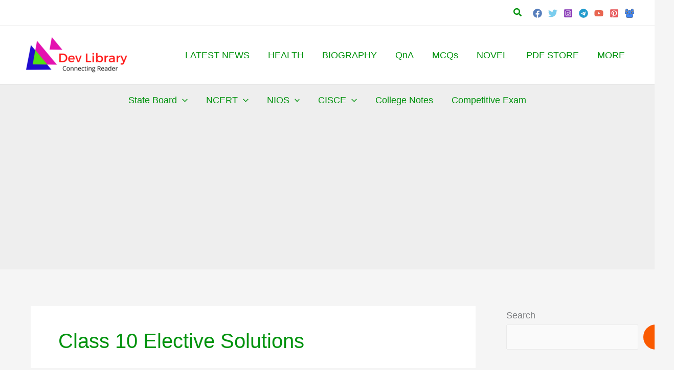

--- FILE ---
content_type: text/html; charset=utf-8
request_url: https://www.google.com/recaptcha/api2/aframe
body_size: 270
content:
<!DOCTYPE HTML><html><head><meta http-equiv="content-type" content="text/html; charset=UTF-8"></head><body><script nonce="9RHURMDGPyGkK8Rg-lL0BQ">/** Anti-fraud and anti-abuse applications only. See google.com/recaptcha */ try{var clients={'sodar':'https://pagead2.googlesyndication.com/pagead/sodar?'};window.addEventListener("message",function(a){try{if(a.source===window.parent){var b=JSON.parse(a.data);var c=clients[b['id']];if(c){var d=document.createElement('img');d.src=c+b['params']+'&rc='+(localStorage.getItem("rc::a")?sessionStorage.getItem("rc::b"):"");window.document.body.appendChild(d);sessionStorage.setItem("rc::e",parseInt(sessionStorage.getItem("rc::e")||0)+1);localStorage.setItem("rc::h",'1769946261476');}}}catch(b){}});window.parent.postMessage("_grecaptcha_ready", "*");}catch(b){}</script></body></html>

--- FILE ---
content_type: text/css; charset=utf-8
request_url: https://fonts.bunny.net/css?family=Average+Sans:400,700,400italic,700italic&subset=latin
body_size: 183
content:
/* latin */
@font-face {
  font-family: 'Average Sans';
  font-style: normal;
  font-weight: 400;
  src: url(https://fonts.bunny.net/average-sans/files/average-sans-latin-400-normal.woff2) format('woff2'), url(https://fonts.bunny.net/average-sans/files/average-sans-latin-400-normal.woff) format('woff'); 
  unicode-range: U+0000-00FF,U+0131,U+0152-0153,U+02BB-02BC,U+02C6,U+02DA,U+02DC,U+0304,U+0308,U+0329,U+2000-206F,U+20AC,U+2122,U+2191,U+2193,U+2212,U+2215,U+FEFF,U+FFFD;
}

/* latin-ext */
@font-face {
  font-family: 'Average Sans';
  font-style: normal;
  font-weight: 400;
  src: url(https://fonts.bunny.net/average-sans/files/average-sans-latin-ext-400-normal.woff2) format('woff2'), url(https://fonts.bunny.net/average-sans/files/average-sans-latin-ext-400-normal.woff) format('woff'); 
  unicode-range: U+0100-02BA,U+02BD-02C5,U+02C7-02CC,U+02CE-02D7,U+02DD-02FF,U+0304,U+0308,U+0329,U+1D00-1DBF,U+1E00-1E9F,U+1EF2-1EFF,U+2020,U+20A0-20AB,U+20AD-20C0,U+2113,U+2C60-2C7F,U+A720-A7FF;
}



--- FILE ---
content_type: text/javascript
request_url: https://devlibrary.in/wp-content/uploads/ad-inserter/1b68cce458/advertising.js?ver=2.8.10-1769927063
body_size: 1199
content:
(function(window){var edba78fe5bd4=function(options){this._options={checkOnLoad:false,resetOnEnd:false,loopCheckTime:50,loopMaxNumber:5,baitClass:"pub_300x250 pub_300x250m pub_728x90 text-ad textAd text_ad text_ads text-ads text-ad-links",baitStyle:"width: 1px !important; height: 1px !important; position: absolute !important; left: -10000px !important; top: -1000px !important;",debug:false};this._var={version:"3.2.1",bait:null,checking:false,loop:null,loopNumber:0,event:{detected:[],notDetected:[]}};
if(options!==undefined)this.setOption(options);var self=this;var eventCallback=function(){setTimeout(function(){if(self._options.checkOnLoad===true){if(self._options.debug===true)self._log("onload->eventCallback","A check loading is launched");if(self._var.bait===null)self._creatBait();setTimeout(function(){self.check()},1)}},1)};if(window.addEventListener!==undefined)window.addEventListener("load",eventCallback,false);else window.attachEvent("onload",eventCallback)};edba78fe5bd4.prototype._options=
null;edba78fe5bd4.prototype._var=null;edba78fe5bd4.prototype._bait=null;edba78fe5bd4.prototype._log=function(method,message){console.log("[edba78fe5bd4]["+method+"] "+message)};edba78fe5bd4.prototype.setOption=function(options,value){if(value!==undefined){var key=options;options={};options[key]=value}for(var option in options){this._options[option]=options[option];if(this._options.debug===true)this._log("setOption",'The option "'+option+'" he was assigned to "'+options[option]+'"')}return this};edba78fe5bd4.prototype._creatBait=
function(){var bait=document.createElement("div");bait.setAttribute("class",this._options.baitClass);bait.setAttribute("style",this._options.baitStyle);this._var.bait=window.document.body.appendChild(bait);this._var.bait.offsetParent;this._var.bait.offsetHeight;this._var.bait.offsetLeft;this._var.bait.offsetTop;this._var.bait.offsetWidth;this._var.bait.clientHeight;this._var.bait.clientWidth;if(this._options.debug===true)this._log("_creatBait","Bait has been created")};edba78fe5bd4.prototype._destroyBait=
function(){window.document.body.removeChild(this._var.bait);this._var.bait=null;if(this._options.debug===true)this._log("_destroyBait","Bait has been removed")};edba78fe5bd4.prototype.check=function(loop){if(loop===undefined)loop=true;if(this._options.debug===true)this._log("check","An audit was requested "+(loop===true?"with a":"without")+" loop");if(this._var.checking===true){if(this._options.debug===true)this._log("check","A check was canceled because there is already an ongoing");return false}this._var.checking=
true;if(this._var.bait===null)this._creatBait();var self=this;this._var.loopNumber=0;if(loop===true)this._var.loop=setInterval(function(){self._checkBait(loop)},this._options.loopCheckTime);setTimeout(function(){self._checkBait(loop)},1);if(this._options.debug===true)this._log("check","A check is in progress ...");return true};edba78fe5bd4.prototype._checkBait=function(loop){var detected=false;if(this._var.bait===null)this._creatBait();if(window.document.body.getAttribute("abp")!==null||this._var.bait.offsetParent===
null||this._var.bait.offsetHeight==0||this._var.bait.offsetLeft==0||this._var.bait.offsetTop==0||this._var.bait.offsetWidth==0||this._var.bait.clientHeight==0||this._var.bait.clientWidth==0)detected=true;if(window.getComputedStyle!==undefined){var baitTemp=window.getComputedStyle(this._var.bait,null);if(baitTemp&&(baitTemp.getPropertyValue("display")=="none"||baitTemp.getPropertyValue("visibility")=="hidden"))detected=true}if(this._options.debug===true)this._log("_checkBait","A check ("+(this._var.loopNumber+
1)+"/"+this._options.loopMaxNumber+" ~"+(1+this._var.loopNumber*this._options.loopCheckTime)+"ms) was conducted and detection is "+(detected===true?"positive":"negative"));if(loop===true){this._var.loopNumber++;if(this._var.loopNumber>=this._options.loopMaxNumber)this._stopLoop()}if(detected===true){this._stopLoop();this._destroyBait();this.emitEvent(true);if(loop===true)this._var.checking=false}else if(this._var.loop===null||loop===false){this._destroyBait();this.emitEvent(false);if(loop===true)this._var.checking=
false}};edba78fe5bd4.prototype._stopLoop=function(detected){clearInterval(this._var.loop);this._var.loop=null;this._var.loopNumber=0;if(this._options.debug===true)this._log("_stopLoop","A loop has been stopped")};edba78fe5bd4.prototype.emitEvent=function(detected){if(this._options.debug===true)this._log("emitEvent","An event with a "+(detected===true?"positive":"negative")+" detection was called");var fns=this._var.event[detected===true?"detected":"notDetected"];for(var i in fns){if(this._options.debug===
true)this._log("emitEvent","Call function "+(parseInt(i)+1)+"/"+fns.length);if(fns.hasOwnProperty(i))fns[i]()}if(this._options.resetOnEnd===true)this.clearEvent();return this};edba78fe5bd4.prototype.clearEvent=function(){this._var.event.detected=[];this._var.event.notDetected=[];if(this._options.debug===true)this._log("clearEvent","The event list has been cleared")};edba78fe5bd4.prototype.on=function(detected,fn){this._var.event[detected===true?"detected":"notDetected"].push(fn);if(this._options.debug===
true)this._log("on",'A type of event "'+(detected===true?"detected":"notDetected")+'" was added');return this};edba78fe5bd4.prototype.onDetected=function(fn){return this.on(true,fn)};edba78fe5bd4.prototype.onNotDetected=function(fn){return this.on(false,fn)};window.edba78fe5bd4=edba78fe5bd4;if(window.abbfe7c52fb2===undefined)window.abbfe7c52fb2=new edba78fe5bd4({checkOnLoad:true,resetOnEnd:true})})(window);


--- FILE ---
content_type: application/javascript; charset=utf-8
request_url: https://fundingchoicesmessages.google.com/f/AGSKWxVWEuKUDcjg8T5AN1ZAEX-umpiv18XpXTRzMrHGwEKy36z3Oh0GF4CdcwKpdGJQn8fZcLbMbt0-AzW-01Nebv7jeCbxS3E2Uy9kimpvHK_UFl4AEiBw0dyFzFAF5CAPM2xujYRWTy4p1LAQpl5rU9G88Qg6afs_msj7fQ-LzI14Qrj2wlVZB8YRzlfL/_/plugins/ad./jqads.=GetSponsorAds&/googleadsafs_-banner-ad.
body_size: -1284
content:
window['b9624fed-86b8-496f-9f18-7a35a2c1513d'] = true;